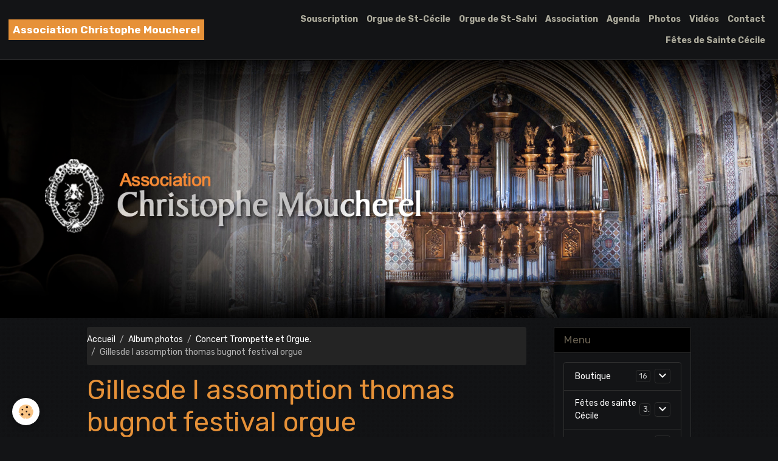

--- FILE ---
content_type: text/css; charset=UTF-8
request_url: http://www.moucherel.fr/fr/themes/designlines/64b510550abbb0a93999014a.css?v=a9095070871567e0cb2701f9d3a2bf8f
body_size: 140
content:
#row-64b510550abbb0a93999014a-1 .row-content{}@media screen and (max-width:992px){#row-64b510550abbb0a93999014a-1 .row-content{}}